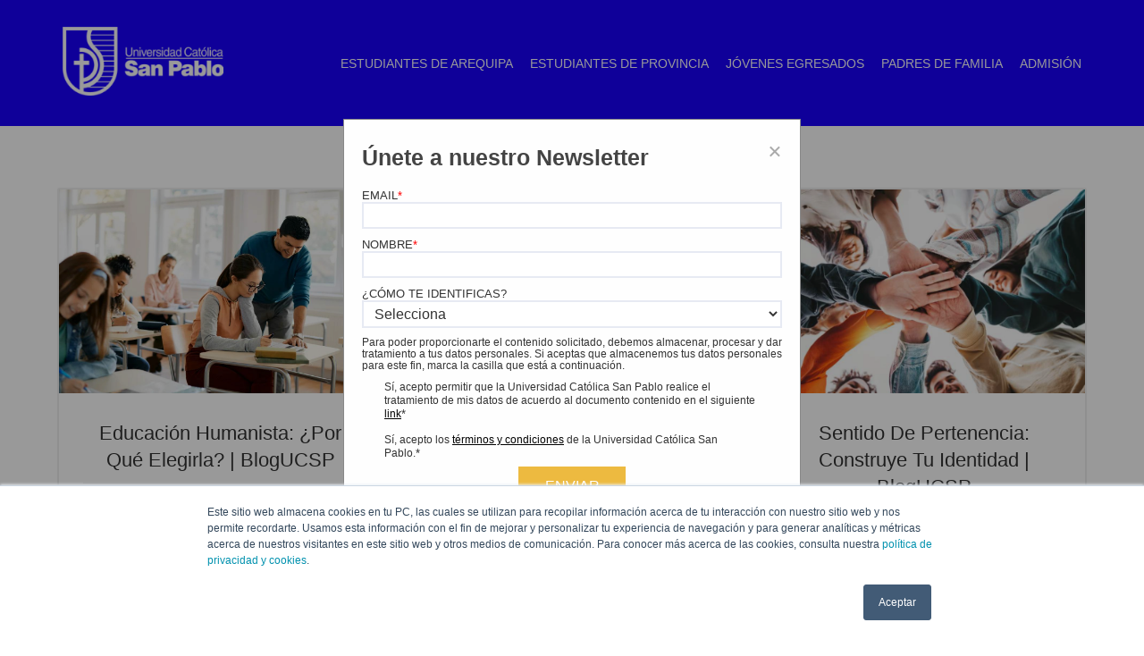

--- FILE ---
content_type: text/html; charset=UTF-8
request_url: https://blog.ucsp.edu.pe/tag/valores-ucsp
body_size: 10788
content:
<!doctype html><html lang="es-pe"><head>
    <meta charset="utf-8">
    <title>Blog | Universidad Católica San Pablo | Valores UCSP</title>
     
    <link rel="shortcut icon" href="https://blog.ucsp.edu.pe/hubfs/favicon-ucsp.ico">
    <meta name="description" content="Valores UCSP | Descubre artículos sobre educación, investigación y desarrollo integral en el Blog de la UCSP.  Visítanos y mantente informado.">
    <link rel="preload" href="https://cdnjs.cloudflare.com/ajax/libs/animate.css/4.1.1/animate.min.css" as="stylesheet" onload="this.onload=null;this.rel='stylesheet'">
    <link rel="preconnect" href="https://fonts.googleapis.com">
    <link rel="preconnect" href="https://fonts.gstatic.com" crossorigin>
    
    <link rel="preload" href="https://fonts.googleapis.com/css2?family=Roboto:wght@100;300;400&amp;display=swap" as="style" onload="this.onload=null;this.rel='stylesheet'">
    
         
    
    
    
    
    <meta name="viewport" content="width=device-width, initial-scale=1">

    
    <meta property="og:description" content="Valores UCSP | Descubre artículos sobre educación, investigación y desarrollo integral en el Blog de la UCSP.  Visítanos y mantente informado.">
    <meta property="og:title" content="Blog | Universidad Católica San Pablo | Valores UCSP">
    <meta name="twitter:description" content="Valores UCSP | Descubre artículos sobre educación, investigación y desarrollo integral en el Blog de la UCSP.  Visítanos y mantente informado.">
    <meta name="twitter:title" content="Blog | Universidad Católica San Pablo | Valores UCSP">

    

    
  <script id="hs-search-input__valid-content-types" type="application/json">
    [
      
        "SITE_PAGE",
      
        "LANDING_PAGE",
      
        "BLOG_POST",
      
        "LISTING_PAGE",
      
        "KNOWLEDGE_ARTICLE",
      
        "HS_CASE_STUDY"
      
    ]
  </script>

    <style>
a.cta_button{-moz-box-sizing:content-box !important;-webkit-box-sizing:content-box !important;box-sizing:content-box !important;vertical-align:middle}.hs-breadcrumb-menu{list-style-type:none;margin:0px 0px 0px 0px;padding:0px 0px 0px 0px}.hs-breadcrumb-menu-item{float:left;padding:10px 0px 10px 10px}.hs-breadcrumb-menu-divider:before{content:'›';padding-left:10px}.hs-featured-image-link{border:0}.hs-featured-image{float:right;margin:0 0 20px 20px;max-width:50%}@media (max-width: 568px){.hs-featured-image{float:none;margin:0;width:100%;max-width:100%}}.hs-screen-reader-text{clip:rect(1px, 1px, 1px, 1px);height:1px;overflow:hidden;position:absolute !important;width:1px}
</style>

<link rel="stylesheet" href="https://blog.ucsp.edu.pe/hubfs/hub_generated/module_assets/1/66062323723/1744559248573/module_logo_blog.min.css">
<link rel="stylesheet" href="https://blog.ucsp.edu.pe/hubfs/hub_generated/module_assets/1/66062323480/1762451109875/module_menu-section_blog.min.css">


<style>

  .custom-navbar {
  padding: 12px;
  transition: all 0.2s ease-out;
}
  
 


</style>


<link rel="stylesheet" href="https://blog.ucsp.edu.pe/hubfs/hub_generated/template_assets/1/46743654540/1744441372707/template_main.css">
<link rel="stylesheet" href="https://blog.ucsp.edu.pe/hubfs/hub_generated/module_assets/1/46765973419/1744559226963/module_menu-section.min.css">
<link rel="stylesheet" href="https://7052064.fs1.hubspotusercontent-na1.net/hubfs/7052064/hub_generated/module_assets/1/-2712622/1767118786602/module_search_input.min.css">
<link rel="stylesheet" href="https://blog.ucsp.edu.pe/hubfs/hub_generated/module_assets/1/66332994193/1744559254089/module_animate-slider.min.css">
<link rel="stylesheet" href="https://blog.ucsp.edu.pe/hubfs/hub_generated/module_assets/1/46767950953/1744559236295/module_title-with-background.min.css">
<link rel="stylesheet" href="https://blog.ucsp.edu.pe/hubfs/hub_generated/module_assets/1/46766044773/1744559232128/module_featured-form-blog.min.css">

<style>
  #form {
    padding: 40px;
    background-color: rgba(255, 255, 255, calc(100/100));
    border-radius: 20px;
  }
  @media (max-width: 992px) {
    #form {
      padding: 20px;
    } 
  }
  
  
    #form input[type="submit"] {
      width: 100%;
      display: flex;
      align-items: center;
      justify-content: center;
    }
  
  #form .hs-error-msgs label {
    font-family: 'Open Sans', sans-serif; font-style: normal; font-weight: normal; text-decoration: none; 
    color: #E06666; 
    font-size: 14px;
  }
  #form label {
    font-family: Rubik, sans-serif; font-style: normal; font-weight: 300; text-decoration: none; 
    color: #444444; 
    font-size: 17px;
  }
  
  .hs-form-field{
    display:block;
  }
  
  .formulario form {
    width:85%;
    min-width:250px;
    margin:0 auto;
    max-width: 600px;
  }
  .formulario input.hs-input.error{
    border-color: #c87872;
  }
  .formulario .hs-input:not([type=file]) {
    background-color: #f5f8fa;
    border-radius:5px;
  }
  
  .formulario .hs-input {
    display: inline-block;
    height: 40px;
    padding: 9px 10px;
    font-family: "Helvetica Neue",Helvetica,Arial,sans-serif;
    font-size: 16px;
    font-weight: normal;
    line-height: 22px;
    border: 1px solid #cbd6e2;
    box-sizing: border-box;
    -webkit-border-radius: 3px;
    -moz-border-radius: 3px;
    -ms-border-radius: 3px;
    border-radius: 3px;
  }
  .formulario form input[type=submit], 
  .formulario form .hs-button{
    background:#ff7a59;
    border-color:#ff7a59;
    margin-top: 20px;
    border-radius: 3px;
  }
  
  .formulario form input[type=submit]:hover, 
  .formulario form .hs-button:hover{
    background:#f2545b;
    border-color:#f2545b;
  }
  
  .formulario .actions {
    justify-content:flex-start;
    margin-bottom:20px;
    
  }
  

  
  .formulario .legal-consent-container .hs-form-booleancheckbox-display>span{
    margin:auto 0;
    color:#000;
  }
  
  .formulario .legal-consent-container .hs-form-booleancheckbox-display p a{
    color:#0000EE;
  }
</style>

<link rel="stylesheet" href="https://blog.ucsp.edu.pe/hubfs/hub_generated/module_assets/1/66949391371/1744559263503/module_titulo-guia.min.css">
<link rel="stylesheet" href="https://blog.ucsp.edu.pe/hubfs/hub_generated/module_assets/1/66862363275/1744559259109/module_video-popup-blog.min.css">

<style>
  #VideoPrincipal .video-popup__overlay {
    background-color: rgba(0, 0, 0, calc(20/100));
  }
  #VideoPrincipal a .circle, .mfp-iframe-holder .mfp-close {
    border-color: rgba(245, 137, 122, calc(100/100));
    background-color: rgba(245, 137, 122, calc(100/100));
  }
  #VideoPrincipal {
    max-width: 700px;
    
  }
</style>

<link rel="stylesheet" href="https://blog.ucsp.edu.pe/hubfs/hub_generated/template_assets/1/46760243205/1744441366816/template_magnific-popup.min.css">
<link rel="stylesheet" href="https://blog.ucsp.edu.pe/hubfs/hub_generated/module_assets/1/66629129553/1744559256134/module_cards-video.min.css">

<style>
  #hs_cos_wrapper_VideoCards .cardsVideo_container { display:none !important; }


</style>

<link rel="stylesheet" href="https://blog.ucsp.edu.pe/hubfs/hub_generated/module_assets/1/69376419224/1744559265583/module_newsletter-popup.min.css">
<link rel="stylesheet" href="https://blog.ucsp.edu.pe/hubfs/hub_generated/module_assets/1/46765973416/1744559226000/module_featured-image.min.css">

<style>
  #logoFooter img {
    border-radius: 0px;
    opacity: 1.0;
  }
</style>

<link rel="stylesheet" href="https://blog.ucsp.edu.pe/hubfs/hub_generated/module_assets/1/66248626469/1744559250428/module_redes-sociales-personalizado.min.css">
<style>
  @font-face {
    font-family: "Rubik";
    font-weight: 400;
    font-style: normal;
    font-display: swap;
    src: url("/_hcms/googlefonts/Rubik/regular.woff2") format("woff2"), url("/_hcms/googlefonts/Rubik/regular.woff") format("woff");
  }
  @font-face {
    font-family: "Rubik";
    font-weight: 700;
    font-style: normal;
    font-display: swap;
    src: url("/_hcms/googlefonts/Rubik/700.woff2") format("woff2"), url("/_hcms/googlefonts/Rubik/700.woff") format("woff");
  }
  @font-face {
    font-family: "Rubik";
    font-weight: 300;
    font-style: normal;
    font-display: swap;
    src: url("/_hcms/googlefonts/Rubik/300.woff2") format("woff2"), url("/_hcms/googlefonts/Rubik/300.woff") format("woff");
  }
  @font-face {
    font-family: "Anek Kannada";
    font-weight: 400;
    font-style: normal;
    font-display: swap;
    src: url("/_hcms/googlefonts/Anek_Kannada/regular.woff2") format("woff2"), url("/_hcms/googlefonts/Anek_Kannada/regular.woff") format("woff");
  }
  @font-face {
    font-family: "Anek Kannada";
    font-weight: 700;
    font-style: normal;
    font-display: swap;
    src: url("/_hcms/googlefonts/Anek_Kannada/700.woff2") format("woff2"), url("/_hcms/googlefonts/Anek_Kannada/700.woff") format("woff");
  }
  @font-face {
    font-family: "Anek Kannada";
    font-weight: 700;
    font-style: normal;
    font-display: swap;
    src: url("/_hcms/googlefonts/Anek_Kannada/700.woff2") format("woff2"), url("/_hcms/googlefonts/Anek_Kannada/700.woff") format("woff");
  }
  @font-face {
    font-family: "Open Sans";
    font-weight: 400;
    font-style: normal;
    font-display: swap;
    src: url("/_hcms/googlefonts/Open_Sans/regular.woff2") format("woff2"), url("/_hcms/googlefonts/Open_Sans/regular.woff") format("woff");
  }
  @font-face {
    font-family: "Open Sans";
    font-weight: 700;
    font-style: normal;
    font-display: swap;
    src: url("/_hcms/googlefonts/Open_Sans/700.woff2") format("woff2"), url("/_hcms/googlefonts/Open_Sans/700.woff") format("woff");
  }
</style>

<!-- Editor Styles -->
<style id="hs_editor_style" type="text/css">
.footer_drag_drop-row-0-max-width-section-centering > .row-fluid {
  max-width: 1000px !important;
  margin-left: auto !important;
  margin-right: auto !important;
}
/* HubSpot Styles (default) */
.footer_drag_drop-row-0-margin {
  margin-top: px !important;
  margin-bottom: px !important;
}
.footer_drag_drop-row-0-padding {
  padding-top: 0px !important;
  padding-bottom: 0px !important;
  padding-left: px !important;
  padding-right: px !important;
}
.footer_drag_drop-row-0-background-layers {
  background-image: linear-gradient(rgba(25, 0, 255, 1), rgba(25, 0, 255, 1)) !important;
  background-position: left top !important;
  background-size: auto !important;
  background-repeat: no-repeat !important;
}
</style>
    

    
<!--  Added by GoogleTagManager integration -->
<script>
var _hsp = window._hsp = window._hsp || [];
window.dataLayer = window.dataLayer || [];
function gtag(){dataLayer.push(arguments);}

var useGoogleConsentModeV2 = true;
var waitForUpdateMillis = 1000;



var hsLoadGtm = function loadGtm() {
    if(window._hsGtmLoadOnce) {
      return;
    }

    if (useGoogleConsentModeV2) {

      gtag('set','developer_id.dZTQ1Zm',true);

      gtag('consent', 'default', {
      'ad_storage': 'denied',
      'analytics_storage': 'denied',
      'ad_user_data': 'denied',
      'ad_personalization': 'denied',
      'wait_for_update': waitForUpdateMillis
      });

      _hsp.push(['useGoogleConsentModeV2'])
    }

    (function(w,d,s,l,i){w[l]=w[l]||[];w[l].push({'gtm.start':
    new Date().getTime(),event:'gtm.js'});var f=d.getElementsByTagName(s)[0],
    j=d.createElement(s),dl=l!='dataLayer'?'&l='+l:'';j.async=true;j.src=
    'https://www.googletagmanager.com/gtm.js?id='+i+dl;f.parentNode.insertBefore(j,f);
    })(window,document,'script','dataLayer','GTM-MTJLQ4C');

    window._hsGtmLoadOnce = true;
};

_hsp.push(['addPrivacyConsentListener', function(consent){
  if(consent.allowed || (consent.categories && consent.categories.analytics)){
    hsLoadGtm();
  }
}]);

</script>

<!-- /Added by GoogleTagManager integration -->



<link rel="next" href="https://blog.ucsp.edu.pe/tag/valores-ucsp/page/2">
<meta property="og:url" content="https://blog.ucsp.edu.pe/tag/valores-ucsp">
<meta property="og:type" content="blog">
<meta name="twitter:card" content="summary">
<link rel="alternate" type="application/rss+xml" href="https://blog.ucsp.edu.pe/rss.xml">
<meta name="twitter:domain" content="blog.ucsp.edu.pe">
<script src="//platform.linkedin.com/in.js" type="text/javascript">
    lang: es_ES
</script>

<meta http-equiv="content-language" content="es-pe">





<link rel="canonical" href="https://blog.ucsp.edu.pe/">      
  <meta name="generator" content="HubSpot"></head>
  <body>
<!--  Added by GoogleTagManager integration -->
<noscript><iframe src="https://www.googletagmanager.com/ns.html?id=GTM-MTJLQ4C" height="0" width="0" style="display:none;visibility:hidden"></iframe></noscript>

<!-- /Added by GoogleTagManager integration -->


    <div class="body-wrapper   hs-content-id-66779298371 hs-blog-listing hs-blog-id-42901632348">
      
        <div data-global-resource-path="universidad-catolica-san-pablo-theme/templates/partials/header.html"><header class="header header--fixed" data-position="fixed" data-scrollup-reveal="reveal">
<div class="header__container">

  <!-- LOGO -->
  <div class="header__logo">
    <span id="hs_cos_wrapper_site_logo" class="hs_cos_wrapper hs_cos_wrapper_widget hs_cos_wrapper_type_logo" style="" data-hs-cos-general-type="widget" data-hs-cos-type="logo"><a href="https://ucsp.edu.pe/" id="hs-link-site_logo" style="border-width:0px;border:0px;"><img src="https://blog.ucsp.edu.pe/hs-fs/hubfs/Imported%20images/logos-ucsp-230x99.png?width=230&amp;height=99&amp;name=logos-ucsp-230x99.png" class="hs-image-widget " height="99" style="height: auto;width:230px;border-width:0px;border:0px;" width="230" alt="logos-ucsp-230x99" title="logos-ucsp-230x99" srcset="https://blog.ucsp.edu.pe/hs-fs/hubfs/Imported%20images/logos-ucsp-230x99.png?width=115&amp;height=50&amp;name=logos-ucsp-230x99.png 115w, https://blog.ucsp.edu.pe/hs-fs/hubfs/Imported%20images/logos-ucsp-230x99.png?width=230&amp;height=99&amp;name=logos-ucsp-230x99.png 230w, https://blog.ucsp.edu.pe/hs-fs/hubfs/Imported%20images/logos-ucsp-230x99.png?width=345&amp;height=149&amp;name=logos-ucsp-230x99.png 345w, https://blog.ucsp.edu.pe/hs-fs/hubfs/Imported%20images/logos-ucsp-230x99.png?width=460&amp;height=198&amp;name=logos-ucsp-230x99.png 460w, https://blog.ucsp.edu.pe/hs-fs/hubfs/Imported%20images/logos-ucsp-230x99.png?width=575&amp;height=248&amp;name=logos-ucsp-230x99.png 575w, https://blog.ucsp.edu.pe/hs-fs/hubfs/Imported%20images/logos-ucsp-230x99.png?width=690&amp;height=297&amp;name=logos-ucsp-230x99.png 690w" sizes="(max-width: 230px) 100vw, 230px"></a></span>
  </div>    
  
  <!-- MENU -->
  <div class="header__navigation--toggle">   
    <span aria-hidden="true"></span>
  </div>

  <div class="header__menu header__element">     
    <div class="header__navigation">
      <div id="hs_cos_wrapper_navigation-primary" class="hs_cos_wrapper hs_cos_wrapper_widget hs_cos_wrapper_type_module" style="" data-hs-cos-general-type="widget" data-hs-cos-type="module">










<nav aria-label="Main menu" class="navigation-primary">
  
    
  
  

  

  <ul class="submenu level-1" aria-hidden="false">
    
      

<li class="no-submenu menu-item">
  <a class="menu-link" href="https://blog.ucsp.edu.pe/tag/blog-arequipa">ESTUDIANTES DE AREQUIPA</a>

  
</li>

    
      

<li class="no-submenu menu-item">
  <a class="menu-link" href="https://blog.ucsp.edu.pe/tag/blog-estudiantes-provincia"> ESTUDIANTES DE PROVINCIA</a>

  
</li>

    
      

<li class="no-submenu menu-item">
  <a class="menu-link" href="https://blog.ucsp.edu.pe/tag/blog-egresados">JÓVENES EGRESADOS</a>

  
</li>

    
      

<li class="no-submenu menu-item">
  <a class="menu-link" href="https://blog.ucsp.edu.pe/tag/blog-padres-de-familia">PADRES DE FAMILIA</a>

  
</li>

    
      

<li class="no-submenu menu-item">
  <a class="menu-link" href="https://admision.ucsp.edu.pe/"> ADMISIÓN</a>

  
</li>

    
  </ul>

</nav></div>
      <div class="header__mobile-cta">

      </div>   
    </div>      
  </div> 
  <!-- MENU -->

  <!-- LANGUAGE SWITCHER -->
  
  <!-- / LANGUAGE SWITCHER -->

  <!-- SITE SEARCH -->
  <div class="header__search--wrapper">
    <div class="header__search--toggle d-flex"> 
      <svg version="1.1" xmlns="http://www.w3.org/2000/svg" xmlns:xlink="http://www.w3.org/1999/xlink" width="24" height="24" viewbox="0 0 16 16">
        <path fill="#444444" d="M15.7 14.3l-4.2-4.2c-0.2-0.2-0.5-0.3-0.8-0.3 0.8-1 1.3-2.4 1.3-3.8 0-3.3-2.7-6-6-6s-6 2.7-6 6 2.7 6 6 6c1.4 0 2.8-0.5 3.8-1.4 0 0.3 0 0.6 0.3 0.8l4.2 4.2c0.2 0.2 0.5 0.3 0.7 0.3s0.5-0.1 0.7-0.3c0.4-0.3 0.4-0.9 0-1.3zM6 10.5c-2.5 0-4.5-2-4.5-4.5s2-4.5 4.5-4.5 4.5 2 4.5 4.5-2 4.5-4.5 4.5z"></path>
      </svg>  
    </div>

    <div class="header__search header__element">
      <div class="header__search--close">
        <svg height="24px" viewbox="0 0 329.26933 329" width="24px" xmlns="http://www.w3.org/2000/svg">
          <path d="m194.800781 164.769531 128.210938-128.214843c8.34375-8.339844 8.34375-21.824219 0-30.164063-8.339844-8.339844-21.824219-8.339844-30.164063 0l-128.214844 128.214844-128.210937-128.214844c-8.34375-8.339844-21.824219-8.339844-30.164063 0-8.34375 8.339844-8.34375 21.824219 0 30.164063l128.210938 128.214843-128.210938 128.214844c-8.34375 8.339844-8.34375 21.824219 0 30.164063 4.15625 4.160156 9.621094 6.25 15.082032 6.25 5.460937 0 10.921875-2.089844 15.082031-6.25l128.210937-128.214844 128.214844 128.214844c4.160156 4.160156 9.621094 6.25 15.082032 6.25 5.460937 0 10.921874-2.089844 15.082031-6.25 8.34375-8.339844 8.34375-21.824219 0-30.164063zm0 0" />
        </svg>
      </div>        
      <div id="hs_cos_wrapper_site_search" class="hs_cos_wrapper hs_cos_wrapper_widget hs_cos_wrapper_type_module" style="" data-hs-cos-general-type="widget" data-hs-cos-type="module">




  








<div class="hs-search-field">

    <div class="hs-search-field__bar">
      <form data-hs-do-not-collect="true" action="/hs-search-results">
        
        <input type="text" class="hs-search-field__input" name="term" autocomplete="off" aria-label="Search" placeholder="Buscar">

        
          
            <input type="hidden" name="type" value="SITE_PAGE">
          
        
          
        
          
            <input type="hidden" name="type" value="BLOG_POST">
          
        
          
        
          
        
          
        

        
      </form>
    </div>
    <ul class="hs-search-field__suggestions"></ul>
</div></div>
    </div>  
  </div>     
  <!-- SITE SEARCH -->    

  <div class="header__cta--desktop">  
    

    
  </div>
</div>
</header>
</div>
      

      



<div class="content-wrapper contenedor__blog">
  <div class="blog-index" id="up">
         
    <div class="col-md-12" data-aos="zoom-in">
      <div id="hs_cos_wrapper_module_164502673290088" class="hs_cos_wrapper hs_cos_wrapper_widget hs_cos_wrapper_type_module" style="" data-hs-cos-general-type="widget" data-hs-cos-type="module">



 

 

 

 




</div>
    </div>
    
    
      
   
    <div class="blog-index__listing">
      
        <div class="blog-index__post blog-posts__postCard blog-index__post--small card drop-shadow transition-3d-hover" data-aos="zoom-out-up">
          
          <a class="blog-index__post-image blog-index__post-image--small" style="background-image: url('https://blog.ucsp.edu.pe/hubfs/Inbound-Pregrado/Educacion-humanista.jpg')" ; href="https://blog.ucsp.edu.pe/educacion-humanista"></a>
          <div class="cardPost__body">
            
            
             <div class="titlePost">
                 <h2><a href="https://blog.ucsp.edu.pe/educacion-humanista">Educación humanista: ¿por qué elegirla? | BlogUCSP</a></h2>
             </div>

            <div class="blog-index__post-content  blog-index__post-content--small" style="color:black">
              
              
              <p>La elección de una universidad es una de las decisiones más importantes que tomarás en tu vida. En...</p>
            </div>
            <a class="leer_mas" href="https://blog.ucsp.edu.pe/educacion-humanista">Leer más</a> 
            <div class="tagsCard_container">
              
                
                 <a href="https://blog.ucsp.edu.pe/tag/estudiantes-de-arequipa" rel="nofollow" class="tag estudiantes-de-arequipa">Estudiantes de Arequipa</a>
                
              
                
                 <a href="https://blog.ucsp.edu.pe/tag/valores-ucsp" rel="nofollow" class="tag valores-ucsp">Valores UCSP</a>
                
              
            </div>
         </div>
        </div>
      
        <div class="blog-index__post blog-posts__postCard blog-index__post--small card drop-shadow transition-3d-hover" data-aos="zoom-out-up">
          
          <a class="blog-index__post-image blog-index__post-image--small" style="background-image: url('https://blog.ucsp.edu.pe/hubfs/Inbound-Pregrado/Vocacion-de-servicio-.jpg')" ; href="https://blog.ucsp.edu.pe/vocacion-de-servicio"></a>
          <div class="cardPost__body">
            
            
             <div class="titlePost">
                 <h2><a href="https://blog.ucsp.edu.pe/vocacion-de-servicio">Vocación de servicio: cultívala con estas acciones | BlogUCSP</a></h2>
             </div>

            <div class="blog-index__post-content  blog-index__post-content--small" style="color:black">
              
              
              <p>¿Eres estudiante universitario y deseas desarrollar un espíritu solidario y comprometido dentro y...</p>
            </div>
            <a class="leer_mas" href="https://blog.ucsp.edu.pe/vocacion-de-servicio">Leer más</a> 
            <div class="tagsCard_container">
              
                
                 <a href="https://blog.ucsp.edu.pe/tag/estudiantes-de-arequipa" rel="nofollow" class="tag estudiantes-de-arequipa">Estudiantes de Arequipa</a>
                
              
                
                 <a href="https://blog.ucsp.edu.pe/tag/valores-ucsp" rel="nofollow" class="tag valores-ucsp">Valores UCSP</a>
                
              
            </div>
         </div>
        </div>
      
        <div class="blog-index__post blog-posts__postCard blog-index__post--small card drop-shadow transition-3d-hover" data-aos="zoom-out-up">
          
          <a class="blog-index__post-image blog-index__post-image--small" style="background-image: url('https://blog.ucsp.edu.pe/hubfs/Inbound-Pregrado/sentido-de-pertenencia.jpg')" ; href="https://blog.ucsp.edu.pe/sentido-de-pertenencia"></a>
          <div class="cardPost__body">
            
            
             <div class="titlePost">
                 <h2><a href="https://blog.ucsp.edu.pe/sentido-de-pertenencia">Sentido de pertenencia: construye tu identidad | BlogUCSP</a></h2>
             </div>

            <div class="blog-index__post-content  blog-index__post-content--small" style="color:black">
              
              
              <p>¡Bienvenidos al dinámico mundo de la Universidad Católica San Pablo (UCSP), donde la excelencia...</p>
            </div>
            <a class="leer_mas" href="https://blog.ucsp.edu.pe/sentido-de-pertenencia">Leer más</a> 
            <div class="tagsCard_container">
              
                
                 <a href="https://blog.ucsp.edu.pe/tag/estudiantes-de-arequipa" rel="nofollow" class="tag estudiantes-de-arequipa">Estudiantes de Arequipa</a>
                
              
                
                 <a href="https://blog.ucsp.edu.pe/tag/valores-ucsp" rel="nofollow" class="tag valores-ucsp">Valores UCSP</a>
                
              
            </div>
         </div>
        </div>
      
        <div class="blog-index__post blog-posts__postCard blog-index__post--small card drop-shadow transition-3d-hover" data-aos="zoom-out-up">
          
          <a class="blog-index__post-image blog-index__post-image--small" style="background-image: url('https://blog.ucsp.edu.pe/hubfs/Inbound-Pregrado/compromiso-social.jpg')" ; href="https://blog.ucsp.edu.pe/compromiso-social"></a>
          <div class="cardPost__body">
            
            
             <div class="titlePost">
                 <h2><a href="https://blog.ucsp.edu.pe/compromiso-social">Compromiso social: conciencia en las universidades | BlogUCSP</a></h2>
             </div>

            <div class="blog-index__post-content  blog-index__post-content--small" style="color:black">
              
              
              <p>¿Te gustaría enriquecer tu experiencia universitaria y, al mismo tiempo, contribuir al bienestar...</p>
            </div>
            <a class="leer_mas" href="https://blog.ucsp.edu.pe/compromiso-social">Leer más</a> 
            <div class="tagsCard_container">
              
                
                 <a href="https://blog.ucsp.edu.pe/tag/estudiantes-de-arequipa" rel="nofollow" class="tag estudiantes-de-arequipa">Estudiantes de Arequipa</a>
                
              
                
                 <a href="https://blog.ucsp.edu.pe/tag/valores-ucsp" rel="nofollow" class="tag valores-ucsp">Valores UCSP</a>
                
              
            </div>
         </div>
        </div>
      
        <div class="blog-index__post blog-posts__postCard blog-index__post--small card drop-shadow transition-3d-hover" data-aos="zoom-out-up">
          
          <a class="blog-index__post-image blog-index__post-image--small" style="background-image: url('https://blog.ucsp.edu.pe/hubfs/Inbound-Pregrado/proyeccion-social.jpg')" ; href="https://blog.ucsp.edu.pe/proyeccion-social"></a>
          <div class="cardPost__body">
            
            
             <div class="titlePost">
                 <h2><a href="https://blog.ucsp.edu.pe/proyeccion-social">Proyección social de la San Pablo y sus iniciativas | BlogUCSP</a></h2>
             </div>

            <div class="blog-index__post-content  blog-index__post-content--small" style="color:black">
              
              
              <p>La <strong>proyección social</strong> es una línea de acción universitaria, así como una oportunidad de impacto...</p>
            </div>
            <a class="leer_mas" href="https://blog.ucsp.edu.pe/proyeccion-social">Leer más</a> 
            <div class="tagsCard_container">
              
                
                 <a href="https://blog.ucsp.edu.pe/tag/estudiantes-de-provincia" rel="nofollow" class="tag estudiantes-de-provincia">Estudiantes de Provincia</a>
                
              
                
                 <a href="https://blog.ucsp.edu.pe/tag/valores-ucsp" rel="nofollow" class="tag valores-ucsp">Valores UCSP</a>
                
              
            </div>
         </div>
        </div>
      
        <div class="blog-index__post blog-posts__postCard blog-index__post--small card drop-shadow transition-3d-hover" data-aos="zoom-out-up">
          
          <a class="blog-index__post-image blog-index__post-image--small" style="background-image: url('https://blog.ucsp.edu.pe/hubfs/Inbound-Pregrado/servicio-social.jpg')" ; href="https://blog.ucsp.edu.pe/servicio-social"></a>
          <div class="cardPost__body">
            
            
             <div class="titlePost">
                 <h2><a href="https://blog.ucsp.edu.pe/servicio-social">Servicio social universitario, ¿qué modalidades hay? | BlogUCSP</a></h2>
             </div>

            <div class="blog-index__post-content  blog-index__post-content--small" style="color:black">
              
              
              <p>La <a href="/responsabilidad-social-universitaria" rel="noopener">responsabilidad social universitaria</a> es un compromiso fundamental que trasciende las aulas de...</p>
            </div>
            <a class="leer_mas" href="https://blog.ucsp.edu.pe/servicio-social">Leer más</a> 
            <div class="tagsCard_container">
              
                
                 <a href="https://blog.ucsp.edu.pe/tag/estudiantes-de-arequipa" rel="nofollow" class="tag estudiantes-de-arequipa">Estudiantes de Arequipa</a>
                
              
                
                 <a href="https://blog.ucsp.edu.pe/tag/valores-ucsp" rel="nofollow" class="tag valores-ucsp">Valores UCSP</a>
                
              
            </div>
         </div>
        </div>
      
    </div>
    <div class="loadBoton">
       <button id="load-more-blog-posts">Cargar más<span class="mas"> +</span></button>
    </div>
    
    
      <div class="tagsFilter">
        
          
           <span data-slug="estudiantes-de-arequipa" class="tagFilter tagFilter_1">Estudiantes de Arequipa</span>
          
        
          
           <span data-slug="carreras" class="tagFilter tagFilter_2">Carreras</span>
          
        
          
           <span data-slug="jovenes-egresados" class="tagFilter tagFilter_3">Jovenes Egresados</span>
          
        
          
           <span data-slug="estudiantes-de-provincia" class="tagFilter tagFilter_4">Estudiantes de Provincia</span>
          
        
          
        
          
           <span data-slug="carreras-ucsp" class="tagFilter tagFilter_6">Carreras UCSP</span>
          
        
          
        
          
        
          
           <span data-slug="padres-de-familia" class="tagFilter tagFilter_9">Padres de Familia</span>
          
        
          
           <span data-slug="empleabilidad" class="tagFilter tagFilter_10">Empleabilidad</span>
          
        
          
           <span data-slug="vida-universitaria-comunidad-estudiantil" class="tagFilter tagFilter_11">Vida universitaria / Comunidad estudiantil</span>
          
        
          
           <span data-slug="comunidad-estudiantil" class="tagFilter tagFilter_12">Comunidad estudiantil</span>
          
        
          
           <span data-slug="inversión-universitaria" class="tagFilter tagFilter_13">Inversión universitaria</span>
          
        
          
        
          
           <span data-slug="liderazgo-estudiantil" class="tagFilter tagFilter_15">Liderazgo estudiantil</span>
          
        
          
           <span data-slug="vida-en-el-extranjero" class="tagFilter tagFilter_16">Vida en el extranjero</span>
          
        
          
           <span data-slug="descubre-la-ucsp-la-universidad" class="tagFilter tagFilter_17">Descubre la UCSP / La universidad</span>
          
        
          
           <span data-slug="valores-ucsp" class="tagFilter tagFilter_18">Valores UCSP</span>
          
        
          
           <span data-slug="descubre-la-ucsp-la-universidad-valores" class="tagFilter tagFilter_19">Descubre la UCSP / La universidad / Valores</span>
          
        
          
           <span data-slug="que-estudiar-traslados" class="tagFilter tagFilter_20">Que estudiar? / Traslados</span>
          
        
          
           <span data-slug="arequipa" class="tagFilter tagFilter_21">Arequipa</span>
          
        
          
           <span data-slug="becas-y-convenios-becas-convenios" class="tagFilter tagFilter_22">Becas y convenios / Becas / Convenios</span>
          
        
          
           <span data-slug="descubre-la-ucsp-valores-acompañamiento" class="tagFilter tagFilter_23">Descubre la UCSP / Valores / Acompañamiento</span>
          
        
          
           <span data-slug="proceso-de-admisión" class="tagFilter tagFilter_24">Proceso de admisión</span>
          
        
          
           <span data-slug="vida-universitaria-acompañamiento" class="tagFilter tagFilter_25">Vida universitaria / Acompañamiento</span>
          
        
          
           <span data-slug="becas" class="tagFilter tagFilter_26">Becas</span>
          
        
          
           <span data-slug="descubre-la-ucsp-internacionalización" class="tagFilter tagFilter_27">Descubre la UCSP / Internacionalización</span>
          
        
          
           <span data-slug="que-estudiar-carreras-ucsp" class="tagFilter tagFilter_28">Que estudiar? / Carreras UCSP</span>
          
        
          
           <span data-slug="vida-universitaria-empleabilidad" class="tagFilter tagFilter_29">Vida universitaria / Empleabilidad</span>
          
        
          
           <span data-slug="becas-y-convenios-financiamiento" class="tagFilter tagFilter_30">Becas y convenios / Financiamiento</span>
          
        
          
           <span data-slug="descubre-la-ucsp-infraestructura" class="tagFilter tagFilter_31">Descubre la UCSP / Infraestructura</span>
          
        
          
           <span data-slug="acompañamiento" class="tagFilter tagFilter_32">Acompañamiento</span>
          
        
          
           <span data-slug="becas-y-convenios-becas-financiamiento" class="tagFilter tagFilter_33">Becas y convenios / Becas / Financiamiento</span>
          
        
          
           <span data-slug="valores" class="tagFilter tagFilter_34">Valores</span>
          
        
          
           <span data-slug="vida-universitaria-arequipa" class="tagFilter tagFilter_35">Vida universitaria / Arequipa</span>
          
        
       
      </div>

  </div>
  
</div>


<div class="formularioBlog content-wrapper">
  <div class="tituloModulo" data-aos="fade-right">
    <div id="hs_cos_wrapper_Titleform" class="hs_cos_wrapper hs_cos_wrapper_widget hs_cos_wrapper_type_module" style="" data-hs-cos-general-type="widget" data-hs-cos-type="module"><div id="Titleform" class="title-background">
  <div class="square-decoration" style="left: -7px; bottom: 0; top: 12px;"> </div>
  <h2>
    <div id="hs_cos_wrapper_Titleform_" class="hs_cos_wrapper hs_cos_wrapper_widget hs_cos_wrapper_type_inline_text" style="" data-hs-cos-general-type="widget" data-hs-cos-type="inline_text" data-hs-cos-field="title_on_background">¿TE GUSTÓ EL CONTENIDO?</div>
  </h2>
  <div class="square-decoration" style="right: -7px; top: 12px;"> </div>
</div>


<div class="texto__secundario">
  	<h4>
     SUSCRÍBETE PARA NO PERDERTE NUESTRO CONTENIDO CREADO ESPECIALMENTE PARA TI.
   </h4>
</div>



<style>
  #Titleform {
    position: relative;
    z-index: 2;
    padding-top: px;
    padding-bottom: px;
    max-width: px;
    
  }
  #Titleform .hs_cos_wrapper_type_inline_rich_text * { 
    
    font-size: px;
    margin-bottom: 0px;
    text-transform: ;
    line-height: em;
    color: rgba(#null, calc(/100));
  }

  @media (max-width: 992px) {
    #Titleform {
      padding-top: px;
      padding-bottom: px;
    }
    #Titleform .hs_cos_wrapper_type_inline_rich_text * {
      font-size: px;
    }
  }
  
  @media (max-width: 765px) {
    #Titleform {
      padding-top: px;
      padding-bottom: px;
    }
    #Titleform .hs_cos_wrapper_type_inline_rich_text * {
      font-size: px;
    }
  }
</style>
</div>
  </div>
  
  <div id="hs_cos_wrapper_form" class="hs_cos_wrapper hs_cos_wrapper_widget hs_cos_wrapper_type_module" style="" data-hs-cos-general-type="widget" data-hs-cos-type="module"><div class="featured-form" id="form" data-aos="none" data-aos-once="false" data-aos-duration="500" data-aos-delay="0">
  <div class="container px-0">
    <div class="row mx-0">
      <div class="col-md-12 px-0 formulario">
        <span id="hs_cos_wrapper_form_" class="hs_cos_wrapper hs_cos_wrapper_widget hs_cos_wrapper_type_form" style="" data-hs-cos-general-type="widget" data-hs-cos-type="form"><h3 id="hs_cos_wrapper_form__title" class="hs_cos_wrapper form-title" data-hs-cos-general-type="widget_field" data-hs-cos-type="text"></h3>

<div id="hs_form_target_form_"></div>









</span>
      </div>
    </div>
  </div>
</div>
</div>
</div>


<div class=" cardsVideo__container cardsVideo__container_template">
  <div class="videoContainer content-wrapper">
    <div class="videoTexto">
      <div class="textoVideo_container">
        <div id="hs_cos_wrapper_TextoPrincipal" class="hs_cos_wrapper hs_cos_wrapper_widget hs_cos_wrapper_type_module" style="" data-hs-cos-general-type="widget" data-hs-cos-type="module">

 

 

 

 


</div>
      </div>
      
      <div id="hs_cos_wrapper_VideoPrincipal" class="hs_cos_wrapper hs_cos_wrapper_widget hs_cos_wrapper_type_module" style="" data-hs-cos-general-type="widget" data-hs-cos-type="module">



 


 


 


 







</div>
    </div>
    
    <div id="hs_cos_wrapper_VideoCards" class="hs_cos_wrapper hs_cos_wrapper_widget hs_cos_wrapper_type_module" style="" data-hs-cos-general-type="widget" data-hs-cos-type="module">


 

 

 

 




 </div>
  </div>
</div>



<div class="modalPopup">
  <div id="hs_cos_wrapper_subscription" class="hs_cos_wrapper hs_cos_wrapper_widget hs_cos_wrapper_type_module" style="" data-hs-cos-general-type="widget" data-hs-cos-type="module"><!-- The Modal -->
<div id="myModal" class="modal">

  <!-- Modal content -->
  <div class="modal-content">
    <span class="close">×</span>
    <h3 class="titulo_modal" style="color:#444">
        Únete a nuestro Newsletter 
    </h3>
    
      <span id="hs_cos_wrapper_subscription_" class="hs_cos_wrapper hs_cos_wrapper_widget hs_cos_wrapper_type_form" style="" data-hs-cos-general-type="widget" data-hs-cos-type="form"><h3 id="hs_cos_wrapper_subscription__title" class="hs_cos_wrapper form-title" data-hs-cos-general-type="widget_field" data-hs-cos-type="text"></h3>

<div id="hs_form_target_subscription_"></div>









</span>

    
  </div>

</div></div>
</div>

<div class=" content-wrapper">
  <div class="logo_redes">
    <div id="hs_cos_wrapper_logoFooter" class="hs_cos_wrapper hs_cos_wrapper_widget hs_cos_wrapper_type_module" style="" data-hs-cos-general-type="widget" data-hs-cos-type="module"><div class="featured-image text-lg-left text-md-center text-center" id="logoFooter">
  
  
    
    
     
    <img src="https://blog.ucsp.edu.pe/hs-fs/hubfs/logo-de-UCSP-16.png?width=250&amp;height=133&amp;name=logo-de-UCSP-16.png" alt="logo-de-UCSP-16" loading="lazy" width="250" height="133" data-aos="none" data-aos-once="false" data-aos-duration="700" data-aos-delay="0" srcset="https://blog.ucsp.edu.pe/hs-fs/hubfs/logo-de-UCSP-16.png?width=125&amp;height=67&amp;name=logo-de-UCSP-16.png 125w, https://blog.ucsp.edu.pe/hs-fs/hubfs/logo-de-UCSP-16.png?width=250&amp;height=133&amp;name=logo-de-UCSP-16.png 250w, https://blog.ucsp.edu.pe/hs-fs/hubfs/logo-de-UCSP-16.png?width=375&amp;height=200&amp;name=logo-de-UCSP-16.png 375w, https://blog.ucsp.edu.pe/hs-fs/hubfs/logo-de-UCSP-16.png?width=500&amp;height=266&amp;name=logo-de-UCSP-16.png 500w, https://blog.ucsp.edu.pe/hs-fs/hubfs/logo-de-UCSP-16.png?width=625&amp;height=333&amp;name=logo-de-UCSP-16.png 625w, https://blog.ucsp.edu.pe/hs-fs/hubfs/logo-de-UCSP-16.png?width=750&amp;height=399&amp;name=logo-de-UCSP-16.png 750w" sizes="(max-width: 250px) 100vw, 250px">
  
  
</div>
</div>
    
    <div id="hs_cos_wrapper_redSocial" class="hs_cos_wrapper hs_cos_wrapper_widget hs_cos_wrapper_type_module" style="" data-hs-cos-general-type="widget" data-hs-cos-type="module"><div class="red_social_container">
  <div class="texto_guia">
    <p>
      SÍGUENOS EN:
    </p>
  </div>
  <div class="redes_contenedor">
    
    <div class="red_social">
      
     
     <a href="https://www.facebook.com/ucatolicasanpablo">
        <div class="icono_red">
        
          
          
           
          
           
          <img src="https://blog.ucsp.edu.pe/hubfs/FB.svg" alt="FB" loading="lazy" style="max-width: 100%; height: auto;">
         
      </div>
     </a>      
    </div>
    
    <div class="red_social">
      
     
     <a href="https://www.instagram.com/ucatolicasanpablo/">
        <div class="icono_red">
        
          
          
           
          
           
          <img src="https://blog.ucsp.edu.pe/hubfs/IG.svg" alt="IG" loading="lazy" style="max-width: 100%; height: auto;">
         
      </div>
     </a>      
    </div>
    
    <div class="red_social">
      
     
     <a href="https://twitter.com/UCSP?fbclid=IwAR0aLevW71wCsahni7d0SIL5KpWBvDBDTvK9s9-ss886xqsHOtCfkcCeDss">
        <div class="icono_red">
        
          
          
           
          
           
          <img src="https://blog.ucsp.edu.pe/hubfs/TW.svg" alt="TW" loading="lazy" style="max-width: 100%; height: auto;">
         
      </div>
     </a>      
    </div>
    
    <div class="red_social">
      
     
     <a href="https://www.tiktok.com/@rumbosanpablo?_d=secCgYIASAHKAESMgowaAvoUw6pjQ9HwUY4cLiYNF0lTrz8YR45fWP6eWLXWW3QDK1QKA2je28DCH5zqGSSGgA%3D&amp;language=es&amp;sec_uid=MS4wLjABAAAAl1eprAZpEaM-Rc3uhoUT4SK9irDFFlZR_ZHEl-y5pVY4LRn4hLHmw5Y8o3K0jCH-&amp;sec_user_id=MS4wLjABAAAAl1eprAZpEaM-Rc3uhoUT4SK9irDFFlZR_ZHEl-y5pVY4LRn4hLHmw5Y8o3K0jCH-&amp;share_author_id=6733674671504425989&amp;share_link_id=DF3C6D60-9F3C-470F-9F45-59B9E5FAC57B&amp;tt_from=copy&amp;u_code=d86417gggcdm3k&amp;user_id=6733674671504425989&amp;utm_campaign=client_share&amp;utm_medium=ios&amp;utm_source=copy&amp;source=h5_m&amp;_r=1">
        <div class="icono_red">
        
          
          
           
          
           
          <img src="https://blog.ucsp.edu.pe/hubfs/TT.svg" alt="TT" loading="lazy" style="max-width: 100%; height: auto;">
         
      </div>
     </a>      
    </div>
    
    <div class="red_social">
      
     
     <a href="https://www.youtube.com/channel/UCiqq5YYBD46tSqIyeMH3nMg">
        <div class="icono_red">
        
          
          
           
          
           
          <img src="https://blog.ucsp.edu.pe/hubfs/YT.png" alt="YT" loading="lazy" style="max-width: 100%; height: auto;">
         
      </div>
     </a>      
    </div>
    
  </div>
</div></div>
  </div>
   
  
</div>

<a href="#" class="scroll-top" title="Ir arriba">
    <img src="https://blog.ucsp.edu.pe/hubfs/UniversidadCat%C3%B3licaSanPablo_March2021/Images/expand_less_white_24dp.svg" alt="flecha arriba">
</a>
<div class="overlay_spiner">
  
</div>
<div class="lds-ripple"><div></div><div></div></div>




      
        <div data-global-resource-path="universidad-catolica-san-pablo-theme/templates/partials/footer.html"><div class="container-fluid footer px-0">
<div class="row-fluid-wrapper">
<div class="row-fluid">
<div class="span12 widget-span widget-type-cell " style="" data-widget-type="cell" data-x="0" data-w="12">

<div class="row-fluid-wrapper row-depth-1 row-number-1 footer_drag_drop-row-0-max-width-section-centering footer_drag_drop-row-0-padding dnd-section footer_drag_drop-row-0-background-layers footer_drag_drop-row-0-background-color footer_drag_drop-row-0-margin">
<div class="row-fluid ">
<div class="span12 widget-span widget-type-cell dnd-column" style="" data-widget-type="cell" data-x="0" data-w="12">

<div class="row-fluid-wrapper row-depth-1 row-number-2 dnd-row">
<div class="row-fluid ">
<div class="span12 widget-span widget-type-custom_widget dnd-module" style="" data-widget-type="custom_widget" data-x="0" data-w="12">
<div id="hs_cos_wrapper_widget_1620700745983" class="hs_cos_wrapper hs_cos_wrapper_widget hs_cos_wrapper_type_module" style="" data-hs-cos-general-type="widget" data-hs-cos-type="module"><div id="widget_1620700745983" class="text-lg-center text-md-center text-center" data-aos="none" data-aos-once="false" data-aos-duration="700" data-aos-delay="0">
  <div id="hs_cos_wrapper_widget_1620700745983_" class="hs_cos_wrapper hs_cos_wrapper_widget hs_cos_wrapper_type_inline_rich_text" style="" data-hs-cos-general-type="widget" data-hs-cos-type="inline_rich_text" data-hs-cos-field="text"><h2 style="font-size: 14px;"><span style="color: #ffffff;">COPYRIGHT © 2023 Universidad Católica San Pablo - RUC: 20327998413</span></h2></div>
</div>

<style>
  #widget_1620700745983 {
    position: relative;
    z-index: 2;
    padding-top: 25px;
    padding-bottom: 25px;
    max-width: 1200px;
    
      margin: 0 auto;
    
  }
  #widget_1620700745983 .hs_cos_wrapper_type_inline_rich_text * { 
    
      font-family: Open Sans; 
      font-family: 'Open Sans', sans-serif; font-style: normal; font-weight: normal; text-decoration: none;
    
    font-size: 12px;
    margin-bottom: 0px;
    text-transform: none;
    line-height: 0.75em;
    color: rgba(255, 255, 255, calc(100/100));
  }

  @media (max-width: 992px) {
    #widget_1620700745983 {
      padding-top: 30px;
      padding-bottom: 30px;
    }
    #widget_1620700745983 .hs_cos_wrapper_type_inline_rich_text * {
      font-size: 12px;
    }
  }
  
  @media (max-width: 765px) {
    #widget_1620700745983 {
      padding-top: px;
      padding-bottom: px;
    }
    #widget_1620700745983 .hs_cos_wrapper_type_inline_rich_text * {
      font-size: 12px;
    }
  }
</style>
</div>

</div><!--end widget-span -->
</div><!--end row-->
</div><!--end row-wrapper -->

</div><!--end widget-span -->
</div><!--end row-->
</div><!--end row-wrapper -->

</div><!--end widget-span -->
</div>
</div>
</div></div>
      
    </div>    
    
<!-- HubSpot performance collection script -->
<script defer src="/hs/hsstatic/content-cwv-embed/static-1.1293/embed.js"></script>
<script>
var hsVars = hsVars || {}; hsVars['language'] = 'es-pe';
</script>

<script src="/hs/hsstatic/cos-i18n/static-1.53/bundles/project.js"></script>
<script src="https://blog.ucsp.edu.pe/hubfs/hub_generated/module_assets/1/66062323480/1762451109875/module_menu-section_blog.min.js"></script>

<script>
  $(function() {        
    $('.header__cta.header__cta--main a, .header__cta.header__cta--main button').addClass('button button--none');
    $('.header__cta.header__cta--secondary a, .header__cta.header__cta--secondary button').addClass('button button--none');
    $( ".header__cta--desktop" )
      .clone(true)
      .removeClass('header__cta--desktop')
      .addClass('header__cta--mobile')
      .appendTo( ".header__navigation .navigation-primary" );
  });
  
  $(window).scroll(function() {
    var position = $(this).scrollTop();
    if (position >= 200) {
      $('.header__container').addClass('custom-navbar');
    } else {
      $('.header__container').removeClass('custom-navbar');
    }
  });
</script>

<script src="https://blog.ucsp.edu.pe/hubfs/hub_generated/template_assets/1/46765973427/1744441382488/template_jquery-3.6.0.min.js"></script>
<script src="https://blog.ucsp.edu.pe/hubfs/hub_generated/template_assets/1/46765902521/1744441381633/template_aos.min.js"></script>
<script src="https://blog.ucsp.edu.pe/hubfs/hub_generated/template_assets/1/46765290070/1744441384158/template_main.min.js"></script>

      <script>        
        AOS.init({        
          // Settings that can be overridden on per-element basis, by `data-aos-*` attributes:
          offset: 120, // offset (in px) from the original trigger point
          delay: 0, // values from 0 to 3000, with step 50ms
          duration: 800, // values from 0 to 3000, with step 50ms
          easing: 'ease', // default easing for AOS animations
          once: false, // whether animation should happen only once - while scrolling down
          mirror: false, // whether elements should animate out while scrolling past them
          anchorPlacement: 'top-bottom', // defines which position of the element regarding to window should trigger the animation        
        });     

        $(document).on('ready', function() {                  
          $('.image-animate').attr('data-aos', 'fade-up');
        });      
        $(window).on('load', function() {          
          AOS.refreshHard();
        });           
      </script>
    
<script src="https://blog.ucsp.edu.pe/hubfs/hub_generated/module_assets/1/46765973419/1744559226963/module_menu-section.min.js"></script>
<script src="https://7052064.fs1.hubspotusercontent-na1.net/hubfs/7052064/hub_generated/module_assets/1/-2712622/1767118786602/module_search_input.min.js"></script>

<script>
  $(function() {        
    $('.header__cta.header__cta--main a, .header__cta.header__cta--main button').addClass('button button--none');
    $('.header__cta.header__cta--secondary a, .header__cta.header__cta--secondary button').addClass('button button--none');
    $( ".header__cta--desktop" )
      .clone(true)
      .removeClass('header__cta--desktop')
      .addClass('header__cta--mobile')
      .appendTo( ".header__navigation .navigation-primary" );
  });
</script>


    <!--[if lte IE 8]>
    <script charset="utf-8" src="https://js.hsforms.net/forms/v2-legacy.js"></script>
    <![endif]-->

<script data-hs-allowed="true" src="/_hcms/forms/v2.js"></script>

    <script data-hs-allowed="true">
        var options = {
            portalId: '9013951',
            formId: 'c40049f4-df9f-46d5-b622-79113ef963e0',
            formInstanceId: '5558',
            
            pageId: '42901632348',
            
            region: 'na1',
            
            
            
            
            
            redirectUrl: "https:\/\/marketing.ucsp.edu.pe\/pagina-de-agradecimiento-nofu\/",
            
            
            
            
            
            css: '',
            target: '#hs_form_target_form_',
            
            
            
            
            
            
            
            contentType: "listing-page",
            
            
            
            formsBaseUrl: '/_hcms/forms/',
            
            
            
            formData: {
                cssClass: 'hs-form stacked hs-custom-form'
            }
        };

        options.getExtraMetaDataBeforeSubmit = function() {
            var metadata = {};
            

            if (hbspt.targetedContentMetadata) {
                var count = hbspt.targetedContentMetadata.length;
                var targetedContentData = [];
                for (var i = 0; i < count; i++) {
                    var tc = hbspt.targetedContentMetadata[i];
                     if ( tc.length !== 3) {
                        continue;
                     }
                     targetedContentData.push({
                        definitionId: tc[0],
                        criterionId: tc[1],
                        smartTypeId: tc[2]
                     });
                }
                metadata["targetedContentMetadata"] = JSON.stringify(targetedContentData);
            }

            return metadata;
        };

        hbspt.forms.create(options);
    </script>

<script src="https://blog.ucsp.edu.pe/hubfs/hub_generated/template_assets/1/46760243223/1744441383386/template_magnific-popup.min.js"></script>

<script>
$(window).on('load', function() {
	$('#VideoPrincipal .popup-youtube').magnificPopup({
		type: 'iframe',
		mainClass: 'mfp-fade',
		removalDelay: 160,
		preloader: false,
		fixedContentPos: false
	});
});
</script>

<script src="https://blog.ucsp.edu.pe/hubfs/hub_generated/module_assets/1/69376419224/1744559265583/module_newsletter-popup.min.js"></script>

    <script data-hs-allowed="true">
        var options = {
            portalId: '9013951',
            formId: 'f5233669-658c-4cf9-86c2-142719f54bbb',
            formInstanceId: '5769',
            
            pageId: '42901632348',
            
            region: 'na1',
            
            
            
            
            
            
            inlineMessage: "<p style=\"text-align: center;\">\u00A1Gracias por enviar el formulario!<\/p>",
            
            
            rawInlineMessage: "<p style=\"text-align: center;\">\u00A1Gracias por enviar el formulario!<\/p>",
            
            
            hsFormKey: "83b9f568bb41d3f05e680c84c095b719",
            
            
            css: '',
            target: '#hs_form_target_subscription_',
            
            
            
            
            
            
            
            contentType: "listing-page",
            
            
            
            formsBaseUrl: '/_hcms/forms/',
            
            
            
            formData: {
                cssClass: 'hs-form stacked hs-custom-form'
            }
        };

        options.getExtraMetaDataBeforeSubmit = function() {
            var metadata = {};
            

            if (hbspt.targetedContentMetadata) {
                var count = hbspt.targetedContentMetadata.length;
                var targetedContentData = [];
                for (var i = 0; i < count; i++) {
                    var tc = hbspt.targetedContentMetadata[i];
                     if ( tc.length !== 3) {
                        continue;
                     }
                     targetedContentData.push({
                        definitionId: tc[0],
                        criterionId: tc[1],
                        smartTypeId: tc[2]
                     });
                }
                metadata["targetedContentMetadata"] = JSON.stringify(targetedContentData);
            }

            return metadata;
        };

        hbspt.forms.create(options);
    </script>


<!-- Start of HubSpot Analytics Code -->
<script type="text/javascript">
var _hsq = _hsq || [];
_hsq.push(["setContentType", "listing-page"]);
_hsq.push(["setCanonicalUrl", "https:\/\/blog.ucsp.edu.pe\/tag\/valores-ucsp"]);
_hsq.push(["setPageId", "66779298371"]);
_hsq.push(["setContentMetadata", {
    "contentPageId": 66779298371,
    "legacyPageId": "66779298371",
    "contentFolderId": null,
    "contentGroupId": 42901632348,
    "abTestId": null,
    "languageVariantId": 66779298371,
    "languageCode": "es-pe",
    
    
}]);
</script>

<script type="text/javascript" id="hs-script-loader" async defer src="/hs/scriptloader/9013951.js?businessUnitId=0"></script>
<!-- End of HubSpot Analytics Code -->


<script type="text/javascript">
var hsVars = {
    render_id: "2777bcb7-607a-4df5-8e0c-6ebce6fb2688",
    ticks: 1767410230645,
    page_id: 66779298371,
    
    content_group_id: 42901632348,
    portal_id: 9013951,
    app_hs_base_url: "https://app.hubspot.com",
    cp_hs_base_url: "https://cp.hubspot.com",
    language: "es-pe",
    analytics_page_type: "listing-page",
    scp_content_type: "",
    
    analytics_page_id: "66779298371",
    category_id: 7,
    folder_id: 0,
    is_hubspot_user: false
}
</script>


<script defer src="/hs/hsstatic/HubspotToolsMenu/static-1.432/js/index.js"></script>


<div id="fb-root"></div>
  <script>(function(d, s, id) {
  var js, fjs = d.getElementsByTagName(s)[0];
  if (d.getElementById(id)) return;
  js = d.createElement(s); js.id = id;
  js.src = "//connect.facebook.net/es_ES/sdk.js#xfbml=1&version=v3.0";
  fjs.parentNode.insertBefore(js, fjs);
 }(document, 'script', 'facebook-jssdk'));</script> <script>!function(d,s,id){var js,fjs=d.getElementsByTagName(s)[0];if(!d.getElementById(id)){js=d.createElement(s);js.id=id;js.src="https://platform.twitter.com/widgets.js";fjs.parentNode.insertBefore(js,fjs);}}(document,"script","twitter-wjs");</script>
 


    
        
  
</body></html>

--- FILE ---
content_type: text/css
request_url: https://blog.ucsp.edu.pe/hubfs/hub_generated/module_assets/1/66062323723/1744559248573/module_logo_blog.min.css
body_size: -743
content:
.logo_blog{animation:bounce;animation-duration:1s}

--- FILE ---
content_type: text/css
request_url: https://blog.ucsp.edu.pe/hubfs/hub_generated/module_assets/1/66062323480/1762451109875/module_menu-section_blog.min.css
body_size: 333
content:
.navigation-primary{display:inline-block}.nav_blog{background:#1900ff!important;margin:0 auto}.navigation-primary .menu-link{color:#fff;display:inline-block;padding:10px 0;position:relative;transition:all .3s}.navigation-primary .menu-link:hover{color:hsla(0,0%,100%,.6)!important}.navigation-primary .submenu{list-style:none;margin:0;padding:0}.navigation-primary .submenu a,.navigation-primary .submenu p{text-decoration:none}.submenu-toggle,.triangle{display:none}.submenu.level-1,.submenu.level-1>li{display:inline-block}.submenu.level-1>li{position:relative}.submenu.level-1>li:last-child{margin-right:0}.submenu.level-1>.has-submenu>.menu-arrow{border:none;margin-left:2px}.submenu.level-1>.has-submenu>.menu-arrow svg{cursor:pointer;transition:all .3s}@media (min-width:992px){.submenu.level-1 .has-submenu:hover .menu-arrow svg{transform:rotate(-180deg)}}.submenu.level-1 .has-submenu svg{height:10px;width:10px}.submenu.level-1>li.has-submenu.focus:last-child .submenu.level-2,.submenu.level-1>li.has-submenu:hover:last-child .submenu.level-2{left:auto;right:0}.submenu.level-2{font-weight:500;left:-9999px;opacity:0;position:absolute;top:100%;visibility:hidden;width:220px;z-index:2}.triangle-container.level-2{display:block;height:25px;left:105px;overflow:hidden;position:absolute;top:-25px;width:60px}.triangle.level-2{background-color:#fff;border:1.79px solid #494a52;-webkit-box-shadow:0 2px 9px 0 rgba(0,0,0,.2);box-shadow:0 2px 9px 0 rgba(0,0,0,.2);display:block;height:30px;margin-left:20px;margin-top:12px;-webkit-transform:rotate(45deg);-ms-transform:rotate(45deg);transform:rotate(45deg);width:30px}.triangle-container.level-2.hover .triangle,.triangle.level-2{-webkit-transition:background-color .3s;-o-transition:background-color .3s;transition:background-color .3s}.triangle-container.level-2.hover .triangle{background-color:#d0d2d4}.submenu.level-2>li{padding:0}.submenu.level-2 .menu-item .menu-link{display:block;padding:15px 30px;-webkit-transition:background-color .3s;-o-transition:background-color .3s;transition:background-color .3s}.submenu.level-2 .menu-item .menu-link:focus,.submenu.level-2 .menu-item .menu-link:hover{cursor:pointer;-webkit-transition:background-color .3s;-o-transition:background-color .3s;transition:background-color .3s}.submenu.level-3 .menu-item .menu-link{padding-left:60px}.submenu.level-1>li.has-submenu.focus .submenu.level-2,.submenu.level-1>li.has-submenu:hover .submenu.level-2{left:-30px;opacity:1;transition:visibility 0s,opacity .3s;-webkit-transition:visibility 0s,opacity .3s;-o-transition:visibility 0s,opacity .3s;visibility:visible}.hs-inline-edit .submenu.level-1>li.has-submenu:hover .submenu.level-2,.hs-inline-edit>li.has-submenu.focus .submenu.level-2{visibility:hidden}@media (max-width:992px){.navigation-primary a{font-size:16px}.navigation-primary{display:block}.navigation-primary .submenu.level-1>li>a.active-item:after{content:none;display:none}.submenu>li>a{display:block;width:100%}.submenu>.has-submenu{position:relative}.submenu>.has-submenu>a{width:70%}.submenu{display:none}.submenu.level-1{width:100%}.submenu.level-1>li{display:block;padding:0;width:100%}.submenu.level-1>li>a{font-weight:400;padding:15px 20px}.submenu .menu-arrow,.submenu.level-1>.has-submenu>.menu-arrow,.submenu>.has-submenu>.menu-arrow{border:none;cursor:pointer;height:55px;margin-bottom:0;padding:13px 0;position:absolute;right:0;text-align:right;top:0;width:30%}.submenu.level-1 .has-submenu svg{height:13px;margin-right:30px;width:13px}.submenu .menu-arrow-bg,.submenu.level-1>.has-submenu>.menu-arrow-bg,.submenu>.has-submenu>.menu-arrow-bg{display:block;height:20px;margin-left:auto;margin-right:20px;-webkit-transition:-webkit-transform .4s;transition:-webkit-transform .4s;-o-transition:transform .4s;transition:transform .4s;transition:transform .4s,-webkit-transform .4s;width:20px}.triangle-container.level-2{display:none}input[type=checkbox]:checked~.submenu{display:block}input[type=checkbox]:checked~.menu-arrow svg{transform:rotate(-180deg)}input[type=checkbox]:checked~.menu-arrow .menu-arrow-bg{-webkit-transform:rotate(45deg);-ms-transform:rotate(45deg);transform:rotate(45deg);-webkit-transition:-webkit-transform .4s;transition:-webkit-transform .4s;-o-transition:transform .4s;transition:transform .4s;transition:transform .4s,-webkit-transform .4s}.submenu.level-2{border:none;box-shadow:none;opacity:1;position:static;-webkit-transform:unset;-ms-transform:unset;transform:unset;visibility:visible;width:100%}.submenu.level-2 .menu-item{padding:0}.submenu.level-2 .menu-item .menu-link{padding:15px 40px}.submenu.level-3{margin:0;width:100%}.submenu.level-3,.submenu.level-3>li{background-color:inherit;padding:0}.submenu.level-3 .menu-item .menu-link{padding:15px 90px}}a.menu-link{font-size:14px!important}

--- FILE ---
content_type: text/css
request_url: https://blog.ucsp.edu.pe/hubfs/hub_generated/module_assets/1/46765973419/1744559226963/module_menu-section.min.css
body_size: 466
content:
.navigation-primary{display:inline-block}.navigation-primary .menu-link{padding:10px 0;position:relative;display:inline-block;transition:all .3s}.navigation-primary .submenu{list-style:none;margin:0;padding:0}.navigation-primary .submenu a,.navigation-primary .submenu p{text-decoration:none}.triangle{display:none}.submenu-toggle{display:none}.submenu.level-1{display:inline-block}.submenu.level-1>li{position:relative;display:inline-block}.submenu.level-1>li:last-child{margin-right:0}.submenu.level-1>.has-submenu>.menu-arrow{border:0;margin-left:2px}.submenu.level-1>.has-submenu>.menu-arrow svg{cursor:pointer;transition:all .3s}@media(min-width:992px){.submenu.level-1 .has-submenu:hover .menu-arrow svg{transform:rotate(-180deg)}}.submenu.level-1 .has-submenu svg{width:10px;height:10px}.submenu.level-1>li.has-submenu:hover:last-child .submenu.level-2,.submenu.level-1>li.has-submenu.focus:last-child .submenu.level-2{left:auto;right:0}.submenu.level-2{position:absolute;top:100%;left:-9999px;z-index:2;width:220px;opacity:0;visibility:hidden;font-weight:500}.triangle-container.level-2{display:block;height:25px;left:105px;overflow:hidden;position:absolute;top:-25px;width:60px}.triangle.level-2{background-color:#FFF;border:1.79px solid #494a52;-webkit-box-shadow:0 2px 9px 0 rgba(0,0,0,0.2);box-shadow:0 2px 9px 0 rgba(0,0,0,0.2);display:block;height:30px;margin-left:20px;margin-top:12px;-webkit-transform:rotate(45deg);-ms-transform:rotate(45deg);transform:rotate(45deg);-webkit-transition:background-color .3s;-o-transition:background-color .3s;transition:background-color .3s;width:30px}.triangle-container.level-2.hover .triangle{background-color:rgba(208,210,212,1.0);-webkit-transition:background-color .3s;-o-transition:background-color .3s;transition:background-color .3s}.submenu.level-2>li{padding:0}.submenu.level-2 .menu-item .menu-link{display:block;padding:15px 30px;-webkit-transition:background-color .3s;-o-transition:background-color .3s;transition:background-color .3s}.submenu.level-2 .menu-item .menu-link:hover,.submenu.level-2 .menu-item .menu-link:focus{cursor:pointer;-webkit-transition:background-color .3s;-o-transition:background-color .3s;transition:background-color .3s}.submenu.level-3 .menu-item .menu-link{padding-left:60px}.submenu.level-1>li.has-submenu:hover .submenu.level-2,.submenu.level-1>li.has-submenu.focus .submenu.level-2{opacity:1;left:-30px;visibility:visible;transition:visibility 0s,opacity .3s;-webkit-transition:visibility 0s,opacity .3s;-o-transition:visibility 0s,opacity .3s}.hs-inline-edit .submenu.level-1>li.has-submenu:hover .submenu.level-2,.hs-inline-edit>li.has-submenu.focus .submenu.level-2{visibility:hidden}@media(max-width:992px){.navigation-primary a{font-size:16px}.navigation-primary{display:block}.navigation-primary .submenu.level-1>li>a.active-item:after{content:none}.navigation-primary .submenu.level-1>li>a.active-item:after{display:none}.submenu>li>a{display:block;width:100%}.submenu>.has-submenu{position:relative}.submenu>.has-submenu>a{width:70%}.submenu{display:none}.submenu.level-1{width:100%}.submenu.level-1>li{display:block;padding:0;width:100%}.submenu.level-1>li>a{font-weight:400;padding:15px 20px}.submenu.level-1>.has-submenu>.menu-arrow,.submenu>.has-submenu>.menu-arrow,.submenu .menu-arrow{border:0;cursor:pointer;height:55px;padding:13px 0;position:absolute;right:0;top:0;width:30%;margin-bottom:0;text-align:right}.submenu.level-1 .has-submenu svg{margin-right:30px;height:13px;width:13px}.submenu.level-1>.has-submenu>.menu-arrow-bg,.submenu>.has-submenu>.menu-arrow-bg,.submenu .menu-arrow-bg{display:block;width:20px;height:20px;margin-left:auto;margin-right:20px;-webkit-transition:-webkit-transform .4s;transition:-webkit-transform .4s;-o-transition:transform .4s;transition:transform .4s;transition:transform .4s,-webkit-transform .4s}.triangle-container.level-2{display:none}input[type="checkbox"]:checked ~ .submenu{display:block}input[type="checkbox"]:checked ~ .menu-arrow svg{transform:rotate(-180deg)}input[type="checkbox"]:checked ~ .menu-arrow .menu-arrow-bg{-webkit-transform:rotate(45deg);-ms-transform:rotate(45deg);transform:rotate(45deg);-webkit-transition:-webkit-transform .4s;transition:-webkit-transform .4s;-o-transition:transform .4s;transition:transform .4s;transition:transform .4s,-webkit-transform .4s}.submenu.level-2{border:0;box-shadow:none;opacity:1;position:static;-webkit-transform:unset;-ms-transform:unset;transform:unset;visibility:visible;width:100%}.submenu.level-2 .menu-item{padding:0}.submenu.level-2 .menu-item .menu-link{padding:15px 40px}.submenu.level-3{background-color:inherit;margin:0;padding:0;width:100%}.submenu.level-3>li{background-color:inherit;padding:0}.submenu.level-3 .menu-item .menu-link{padding:15px 90px}}

--- FILE ---
content_type: text/css
request_url: https://blog.ucsp.edu.pe/hubfs/hub_generated/module_assets/1/66332994193/1744559254089/module_animate-slider.min.css
body_size: -189
content:
.content-slider,.content-slider .slider{overflow:hidden;max-width:100%;min-height:300px}@media(min-width:1024px){.content-slider,.content-slider .slider{height:370px}}@media(min-width:1440px){.content-slider,.content-slider .slider{height:450px}}.content-slider .slick-slide img{display:inline-block}.content-slider .content-slider__navigation,.content-slider .slider{position:relative}.content-slider .content-slider__navigation{display:none}@media(min-width:768px){.content-slider .content-slider__navigation{display:flex;justify-content:space-between;left:0;margin:0;text-align:center;pointer-events:none;z-index:5;width:100%;top:50%;transform:translateY(-50%);position:absolute}.content-slider .content-slider-next,.content-slider .content-slider-prev{position:relative;width:20px;pointer-events:all;z-index:6;cursor:pointer}}.content-slider .hs_cos_wrapper_type_inline_rich_text :last-child{margin-bottom:0}.content-slider .content-slider-next svg{transform:rotate(180deg)}.content-slider .slick-dots li button:before{font-size:35px}.content-slider .slick-dots li{margin:0}.content-slider .slick-dots li.slick-active button:before{opacity:.32}.content-slider .slick-dots{bottom:-4px;left:0}@media(max-width:340px){.content-slider .slick-dots{bottom:-30px;left:0}}.banner_image{width:100%}.banner_image img{width:auto!important;max-width:100%}.boton_slider{color:#fff;text-decoration:none}.content-slider .slider{max-width:1200px;margin:0 auto}a:focus,a:hover{text-decoration:none}.slick-dotted.slick-slider{height:100%}.slick-dots li button:before{color:#1900ff!important}.slick-dots li.slick-active button:before{color:1900ff!important;opacity:1!important}

--- FILE ---
content_type: text/css
request_url: https://blog.ucsp.edu.pe/hubfs/hub_generated/module_assets/1/46767950953/1744559236295/module_title-with-background.min.css
body_size: -506
content:
.title-background{background:#e73c5a;display:flex;justify-content:center;position:relative;padding:5px 40px;width:fit-content;margin:0 auto}.title-background h2{color:#fff;font-weight:500;font-size:21px;line-height:24px;text-align:center}.square-decoration{height:15px;width:15px;background:#b4fcfe;position:absolute}.texto__secundario{color:#666;margin-top:20px;text-align:center}.texto__secundario h4{color:#666;font-weight:700;font-size:18px;line-height:24px;text-align:center}

--- FILE ---
content_type: text/css
request_url: https://blog.ucsp.edu.pe/hubfs/hub_generated/module_assets/1/46766044773/1744559232128/module_featured-form-blog.min.css
body_size: -706
content:
.featured-form .form-title{display:none}

--- FILE ---
content_type: text/css
request_url: https://blog.ucsp.edu.pe/hubfs/hub_generated/module_assets/1/66949391371/1744559263503/module_titulo-guia.min.css
body_size: -480
content:
.titulo{font-size:30px;font-weight:700;font-size:28px;color:#ff1e56 !important;line-height:1.1em;margin-bottom:10px;text-transform:capitalize}@media(min-width:768px){.titulo{font-size:30px}}.border__color{height:10px;width:150px;background:#1900ff;margin-bottom:10px;margin-left:5px}.texto__guia{font-family:'Rubik',Helvetica,Arial,Lucida,sans-serif;font-size:18px !important;color:#666}.texto__guia+div{margin-bottom:20px;font-size:16px;font-weight:500;color:#666;line-height:26px;font-family:'Rubik',Arial,Helvetica,Arial,Lucida,sans-serif !important}

--- FILE ---
content_type: text/css
request_url: https://blog.ucsp.edu.pe/hubfs/hub_generated/module_assets/1/66862363275/1744559259109/module_video-popup-blog.min.css
body_size: -338
content:
.video-popup{position:relative;z-index:2}.video-popup img{width:100%;object-fit:cover}.mfp-iframe-holder button.mfp-close{top:-21px;padding:10px;width:27px;display:flex;align-items:center;justify-content:center;right:2px;border-radius:6px;font-family:inherit}.video-popup a{position:absolute;top:50%;left:50%;transform:translate(-50%,-50%);z-index:2}.video-popup .play-icon{max-width:100px;margin:0 auto;transition:all .3s;transform:scale(1)}.video-popup .play-icon:hover{transform:scale(1.15)}.video-popup a .circle{display:inline-block;border:3px solid white;border-radius:50%;padding:30px;height:10px;width:10px}.video-popup a .circle .triangle{display:inline-block;width:0;height:0;border-top:15px solid transparent;border-bottom:15px solid transparent;border-left:20px solid white;transform:translate(-40%,-50%)}@media(min-width:1024px){.videoBg::after{content:'';position:absolute;width:20%;height:60%;bottom:-47px;z-index:-1;left:-30px;background-repeat:no-repeat;background-image:url(https://fs.hubspotusercontent00.net/hubfs/9013951/puntitos2.png)}}

--- FILE ---
content_type: text/css
request_url: https://blog.ucsp.edu.pe/hubfs/hub_generated/module_assets/1/66629129553/1744559256134/module_cards-video.min.css
body_size: -239
content:
.video-popup{position:relative;z-index:2}.video-popup img{object-fit:cover;width:100%}.video-popup a{left:50%;position:absolute;top:50%;transform:translate(-50%,-50%);z-index:2}.video-popup .play-icon{margin:0 auto;max-width:100px;transform:scale(1);transition:all .3s}.video-popup .play-icon:hover{transform:scale(1.15)}.video-popup a .circle{border:3px solid #fff;border-radius:50%;display:inline-block;height:10px;padding:30px;width:10px}.video-popup a .circle .triangle{border-bottom:15px solid transparent;border-left:20px solid #fff;border-top:15px solid transparent;display:inline-block;height:0;transform:translate(-40%,-50%);width:0}.titulo__container{align-items:center;display:flex}.hidden{display:none!important}.rotate{transform:rotate(45deg);transition:.5s}.cardVideo__descripcion+div{font-weight:500!important;line-height:20px}

--- FILE ---
content_type: text/css
request_url: https://blog.ucsp.edu.pe/hubfs/hub_generated/module_assets/1/69376419224/1744559265583/module_newsletter-popup.min.css
body_size: -299
content:
.modal{background-color:#000;background-color:rgba(0,0,0,.4);display:none;height:100%;left:0;opacity:0;overflow:hidden;position:fixed;top:0;visibility:hidden;width:100%;z-index:1;z-index:1000}.modal-visible{animation:fade .3s;display:grid;opacity:1;visibility:visible}@keyframes fade{0%{opacity:0}to{opacity:1}}.modal a{color:#000;text-decoration:underline}.modal-content{background-color:#fefefe;border:1px solid #888;margin:auto;padding:20px;width:40%}.modal form.hs-form label{text-align:left}.close{color:#aaa;float:right;font-size:28px;font-weight:700}.close:focus,.close:hover{color:#000;cursor:pointer;text-decoration:none}

--- FILE ---
content_type: text/css
request_url: https://blog.ucsp.edu.pe/hubfs/hub_generated/module_assets/1/66248626469/1744559250428/module_redes-sociales-personalizado.min.css
body_size: -411
content:
.red_social_container{display:flex;flex-direction:column;align-items:center}@media(min-width:1024px){.red_social_container{flex-direction:row;align-items:center;justify-content:flex-end}}.texto_guia{font-size:18px;color:#666;font-weight:700}.texto_guia p{font-weight:700}.redes_contenedor{display:flex;justify-content:center;align-items:center;flex-wrap:wrap}.icono_red{padding:20px}

--- FILE ---
content_type: image/svg+xml
request_url: https://blog.ucsp.edu.pe/hubfs/FB.svg
body_size: -532
content:
<svg width="14" height="28" viewBox="0 0 14 28" fill="none" xmlns="http://www.w3.org/2000/svg">
<path d="M3.57388 28V14.8616H0V10.1311H3.57388V6.0907C3.57388 2.9157 5.68498 0 10.5494 0C12.5189 0 13.9753 0.18354 13.9753 0.18354L13.8606 4.60099C13.8606 4.60099 12.3753 4.58693 10.7545 4.58693C9.00031 4.58693 8.71926 5.37275 8.71926 6.67702V10.1311H14L13.7702 14.8616H8.71926V28H3.57388Z" fill="#1900FF"/>
</svg>


--- FILE ---
content_type: application/javascript
request_url: https://blog.ucsp.edu.pe/hubfs/hub_generated/module_assets/1/69376419224/1744559265583/module_newsletter-popup.min.js
body_size: -296
content:
var module_69376419224=function(){var modal=document.getElementById("myModal"),span=document.getElementsByClassName("close")[0];window.addEventListener("load",(function(){setTimeout((function(event){modal.classList.add("modal-visible")}),1e3)})),span.onclick=function(){modal.style.display="none",modal.classList.remove("modal-visible")},window.onclick=function(event){event.target==modal&&(modal.style.display="none",modal.classList.remove("modal-visible"))}}();

--- FILE ---
content_type: image/svg+xml
request_url: https://blog.ucsp.edu.pe/hubfs/TT.svg
body_size: 161
content:
<svg width="24" height="28" viewBox="0 0 24 28" fill="none" xmlns="http://www.w3.org/2000/svg">
<path d="M22.5681 6.5679C21.1956 6.26092 19.9539 5.51961 19.0214 4.45034C18.0888 3.38107 17.5132 2.03881 17.3773 0.616178V0H12.6271V19.1435C12.6281 19.993 12.3662 20.8212 11.8787 21.5108C11.3912 22.2005 10.7026 22.7167 9.91065 22.9862C9.11866 23.2558 8.26336 23.265 7.46591 23.0127C6.66846 22.7603 5.96928 22.2592 5.46742 21.5802C5.01781 20.9792 4.74249 20.2623 4.6726 19.5104C4.60271 18.7586 4.74105 18.0019 5.07196 17.3258C5.40287 16.6498 5.91315 16.0814 6.54511 15.6849C7.17707 15.2884 7.90548 15.0797 8.64798 15.0824C9.05861 15.08 9.4672 15.1414 9.85962 15.2644V10.363C9.40296 10.3055 8.94277 10.2821 8.48275 10.293C6.78826 10.339 5.14375 10.8867 3.75059 11.8688C2.35743 12.851 1.2761 14.225 0.639006 15.8227C0.00191209 17.4203 -0.16329 19.1723 0.163631 20.864C0.490551 22.5557 1.2954 24.1138 2.47963 25.3473C3.69331 26.6024 5.24642 27.4621 6.94162 27.8174C8.63682 28.1726 10.3976 28.0072 12.0002 27.3423C13.6028 26.6774 14.9748 25.543 15.9421 24.0831C16.9093 22.6233 17.4281 20.9039 17.4324 19.1435V9.3407C19.3482 10.7326 21.6456 11.4772 24 11.4693V6.70794C23.5375 6.70988 23.0761 6.66295 22.6231 6.5679H22.5681Z" fill="#1900FF"/>
</svg>


--- FILE ---
content_type: image/svg+xml
request_url: https://blog.ucsp.edu.pe/hubfs/TW.svg
body_size: -110
content:
<svg width="34" height="28" viewBox="0 0 34 28" fill="none" xmlns="http://www.w3.org/2000/svg">
<path d="M34 3.32131C32.7497 3.88257 31.4065 4.2618 29.9945 4.43321C31.4514 3.55005 32.5414 2.16006 33.0611 0.522605C31.6923 1.34627 30.1941 1.92605 28.6318 2.23672C27.5812 1.10034 26.1896 0.347138 24.6732 0.0940371C23.1567 -0.159063 21.6002 0.102103 20.2452 0.836989C18.8903 1.57188 17.8128 2.73937 17.1799 4.1582C16.5471 5.57703 16.3944 7.16783 16.7454 8.6836C13.9718 8.54252 11.2584 7.81221 8.7814 6.54006C6.30439 5.26791 4.11911 3.48235 2.36739 1.29927C1.76843 2.34594 1.42403 3.55947 1.42403 4.85188C1.42336 6.01534 1.70619 7.16099 2.24742 8.18717C2.78865 9.21334 3.57154 10.0883 4.52665 10.7345C3.41898 10.6988 2.33576 10.3956 1.36713 9.85011V9.94112C1.36702 11.5729 1.92421 13.1545 2.94417 14.4175C3.96412 15.6805 5.38401 16.5472 6.96292 16.8704C5.93538 17.1521 4.85808 17.1936 3.81238 16.9917C4.25786 18.3958 5.1256 19.6236 6.29413 20.5033C7.46266 21.3829 8.87348 21.8704 10.3291 21.8974C7.85811 23.8625 4.80649 24.9284 1.66511 24.9237C1.10865 24.9238 0.552655 24.8909 0 24.8251C3.18868 26.902 6.90054 28.0043 10.6914 28C23.5242 28 30.5395 17.2329 30.5395 7.89481C30.5395 7.59142 30.532 7.28501 30.5185 6.98162C31.8831 5.98194 33.061 4.74402 33.997 3.32586L34 3.32131V3.32131Z" fill="#1900FF"/>
</svg>


--- FILE ---
content_type: application/javascript
request_url: https://blog.ucsp.edu.pe/hubfs/hub_generated/module_assets/1/66062323480/1762451109875/module_menu-section_blog.min.js
body_size: -289
content:
var module_66062323480=function(){var menuLinks=document.querySelectorAll(".submenu > li .menu-link"),firstSubmenuItems=document.querySelectorAll(".submenu.level-2 > *:nth-child(2)"),menuArrows=document.querySelectorAll(".submenu.level-1 > .has-submenu > .menu-arrow"),submenuToggles=document.querySelectorAll(".submenu .submenu-toggle");menuArrows.forEach(function(arrow){arrow.addEventListener("click",function(e){let checkbox=e.target.parentElement.previousElementSibling;submenuToggles.forEach(element=>{element!==checkbox&&(element.checked=!1)})})}),menuLinks.forEach(function(link){if(link.addEventListener("focus",function(){link.parentElement.classList.add("focus")}),link.nextElementSibling){var subLinks=document.querySelectorAll(".level-2 li > .menu-link");subLinks[subLinks.length-1].addEventListener("blur",function(){link.parentElement.classList.remove("focus")})}}),firstSubmenuItems.forEach(function(item){window.hsInEditor||item&&(item.addEventListener("mouseover",function(){item.previousElementSibling.classList.add("hover")}),item.addEventListener("mouseout",function(){item.previousElementSibling.classList.remove("hover")}))})}();
//# sourceURL=https://9013951.fs1.hubspotusercontent-na1.net/hubfs/9013951/hub_generated/module_assets/1/66062323480/1762451109875/module_menu-section_blog.js

--- FILE ---
content_type: application/javascript
request_url: https://blog.ucsp.edu.pe/hubfs/hub_generated/template_assets/1/46765290070/1744441384158/template_main.min.js
body_size: 946
content:
!function(){var scrollDirection,headerHeight,scrollPosition=$(window).scrollTop(),$header=$(".header"),transparentHeader=1==$header.hasClass("header--transparent"),$nav=$(".header__navigation"),$langSwitcher=$(".header__language-switcher"),$search=$(".header__search"),$searchInput=$(".hs-search-field__input"),$navToggle=$(".header__navigation--toggle"),$langToggle=$(".header__language-switcher--toggle"),$searchToggle=$(".header__search--toggle"),$searchClose=$(".header__search--close"),$body=$("body"),$bodyContainer=$(".body-container-wrapper"),isHeaderFixed="fixed"==$header.data("position");function positionElements(){$nav.css({top:headerHeight+"px"}),$searchInput.css({height:headerHeight+"px"}),$langSwitcher.css({top:headerHeight+"px"}),transparentHeader||$bodyContainer.css("margin-top",headerHeight)}function showFocusOutline(){document.body.classList.add("enable-focus-styles"),document.body.classList.remove("disable-focus-styles")}function hideFocusOutline(){document.body.classList.add("disable-focus-styles"),document.body.classList.remove("enable-focus-styles")}function closeAll(){$(".header__navigation, .header__language-switcher, .header__search").removeClass("open"),$body.removeClass("no-scroll")}function toggleNav(){$nav.hasClass("open")?closeAll():(closeAll(),$body.addClass("no-scroll"),$nav.toggleClass("open").css({height:"calc(100vh - "+headerHeight+"px)"}))}function toggleLang(){$langSwitcher.hasClass("open")?closeAll():(closeAll(),$langSwitcher.toggleClass("open"))}function toggleSearch(){$search.hasClass("open")?closeAll():(closeAll(),$search.toggleClass("open"))}$((function(){document.body.addEventListener("keydown",showFocusOutline),document.body.addEventListener("mousemove",hideFocusOutline),document.body.addEventListener("mousedown",hideFocusOutline),document.body.addEventListener("mouseup",hideFocusOutline),$navToggle.on("click",toggleNav),$searchToggle.on("click",toggleSearch),$searchClose.on("click",toggleSearch),$langToggle.on("click",toggleLang)})),$(window).resize((function(){$(window).width()>=992&&($nav.toggleClass("open").css({height:"unset"}),closeAll()),headerHeight=$header.outerHeight(!0),positionElements()})),$(window).on("load",(function(){$(".header__cta").removeClass("hidden"),headerHeight=$header.outerHeight(!0),positionElements(),"reveal"!=$header.attr("data-scrollup-reveal")||$header.hasClass("header--fixed")||$(window).scroll((function(){var scroll=$(window).scrollTop();0==scroll&&(transparentHeader&&$header.addClass("header--transparent"),$header.css({position:"absolute",top:0})),scroll>scrollPosition&&scroll>headerHeight&&("down"==scrollDirection&&void 0!==scrollDirection||(scrollDirection="down",$header.animate({top:-headerHeight},300,(function(){$(this).css({position:"absolute"}),transparentHeader&&$header.addClass("header--transparent")})))),scroll<scrollPosition&&("up"==scrollDirection&&void 0!==scrollDirection||(scrollDirection="up",$header.removeClass("header--transparent").css({position:"fixed",top:-headerHeight}).animate({top:0},300))),scrollPosition=scroll})),$(".button, a.menu-link, .footer__menu a").on("click",(function(event){if(""!==this.hash){event.preventDefault();var hash=this.hash,sectionNum=hash.replace("#section-",""),el=$(".dnd-section").eq(parseInt(sectionNum)-1),scrollToPos=isHeaderFixed?$(el).offset().top-headerHeight:$(el).offset().top;$("html, body").animate({scrollTop:scrollToPos},800,(function(){window.location.hash=hash}))}}))}));var page=2,listingContainer=$(".blog-index__listing"),nextPage="";$("#load-more-blog-posts").click((function(event){nextPage=window.location.href+"/page/"+page;var spiner=document.querySelector(".lds-ripple"),overlaySpiner=document.querySelector(".overlay_spiner");spiner.classList.remove("hidden"),overlaySpiner.classList.remove("hidden"),console.log(nextPage),$.get(nextPage).done((function(data){var incomingPost=$(data).find(".blog-index__post");if(listingContainer.append(incomingPost),page++,incomingPost){var spiner=document.querySelector(".lds-ripple"),overlaySpiner=document.querySelector(".overlay_spiner");spiner.classList.add("hidden"),overlaySpiner.classList.add("hidden")}})).fail((function(){$("#load-more-blog-posts").hide();var spiner=document.querySelector(".lds-ripple"),overlaySpiner=document.querySelector(".overlay_spiner");spiner.classList.add("hidden"),overlaySpiner.classList.add("hidden")}))}));for(var tagFilters=document.querySelectorAll(".tagFilter"),i=0;i<tagFilters.length;i++)tagFilters[i].addEventListener("click",(function(){nextPage=window.location.origin+"/blog/tag/"+this.dataset.slug,$.get(nextPage).done((function(data){var newCards=$(data).find(".blog-index__listing .blog-index__post");$(".blog-index__listing").empty(),$(".blog-index__listing").append(newCards)}))}))}(),$(window).scroll((function(){$(this).scrollTop()>300?$("a.scroll-top").fadeIn("slow"):$("a.scroll-top").fadeOut("slow")})),$("a.scroll-top").click((function(event){event.preventDefault(),$("html, body").animate({scrollTop:0},600)}));var spiner=document.querySelector(".lds-ripple"),overlaySpiner=document.querySelector(".overlay_spiner");spiner.classList.remove("hidden"),overlaySpiner.classList.remove("hidden"),$(window).on("load",(function(){var spiner=document.querySelector(".lds-ripple"),overlaySpiner=document.querySelector(".overlay_spiner");spiner.classList.add("hidden"),overlaySpiner.classList.add("hidden")}));var URLactual=window.location;"https://blog.ucsp.edu.pe/"==URLactual&&(console.log(URLactual),console.log("desde main"),$(".cardsVideo__container_template").addClass("hidden")),$(window).scroll((function(){$(this).scrollTop()>=200?$(".header__container").addClass("custom-navbar"):$(".header__container").removeClass("custom-navbar")}));
//# sourceURL=https://cdn2.hubspot.net/hub/9013951/hub_generated/template_assets/46765290070/1699303460045/universidad-catolica-san-pablo-theme/js/main.js

--- FILE ---
content_type: application/javascript
request_url: https://blog.ucsp.edu.pe/hubfs/hub_generated/module_assets/1/46765973419/1744559226963/module_menu-section.min.js
body_size: -124
content:
var module_38420955485=function(){var __hs_messages={};i18n_getmessage=function(){return hs_i18n_getMessage(__hs_messages,hsVars.language,arguments)},i18n_getlanguage=function(){return hsVars.language};var menuLinks=document.querySelectorAll(".submenu > li .menu-link"),firstSubmenuItems=document.querySelectorAll(".submenu.level-2 > *:nth-child(2)"),menuArrows=document.querySelectorAll(".submenu.level-1 > .has-submenu > .menu-arrow"),submenuToggles=document.querySelectorAll(".submenu .submenu-toggle");menuArrows.forEach((function(arrow){arrow.addEventListener("click",(function(e){let checkbox=e.target.parentElement.previousElementSibling;submenuToggles.forEach((element=>{element!==checkbox&&(element.checked=!1)}))}))})),menuLinks.forEach((function(link){if(link.addEventListener("focus",(function(){link.parentElement.classList.add("focus")})),link.nextElementSibling){var subLinks=document.querySelectorAll(".level-2 li > .menu-link");subLinks[subLinks.length-1].addEventListener("blur",(function(){link.parentElement.classList.remove("focus")}))}})),firstSubmenuItems.forEach((function(item){window.hsInEditor||item&&(item.addEventListener("mouseover",(function(){item.previousElementSibling.classList.add("hover")})),item.addEventListener("mouseout",(function(){item.previousElementSibling.classList.remove("hover")})))}))}();

--- FILE ---
content_type: image/svg+xml
request_url: https://blog.ucsp.edu.pe/hubfs/IG.svg
body_size: 821
content:
<svg width="28" height="28" viewBox="0 0 28 28" fill="none" xmlns="http://www.w3.org/2000/svg">
<path d="M14 0C10.2007 0 9.723 0.0175 8.23025 0.084C6.7375 0.154 5.72075 0.3885 4.83 0.735C3.89566 1.08643 3.04936 1.6377 2.35025 2.35025C1.63813 3.04972 1.08694 3.89592 0.735 4.83C0.3885 5.719 0.15225 6.7375 0.084 8.225C0.0175 9.72125 0 10.1973 0 14.0018C0 17.8028 0.0175 18.2788 0.084 19.7715C0.154 21.2625 0.3885 22.2792 0.735 23.17C1.09375 24.0905 1.5715 24.871 2.35025 25.6497C3.12725 26.4285 3.90775 26.908 4.82825 27.265C5.72075 27.6115 6.73575 27.8477 8.22675 27.916C9.72125 27.9825 10.1972 28 14 28C17.8028 28 18.277 27.9825 19.7715 27.916C21.2608 27.846 22.281 27.6115 23.1718 27.265C24.1055 26.9134 24.9512 26.3621 25.6497 25.6497C26.4285 24.871 26.9062 24.0905 27.265 23.17C27.6097 22.2792 27.846 21.2625 27.916 19.7715C27.9825 18.2788 28 17.8028 28 14C28 10.1972 27.9825 9.72125 27.916 8.22675C27.846 6.7375 27.6097 5.719 27.265 4.83C26.9131 3.89589 26.3619 3.04968 25.6497 2.35025C24.9509 1.63743 24.1045 1.08613 23.17 0.735C22.2775 0.3885 21.259 0.15225 19.7697 0.084C18.2752 0.0175 17.801 0 13.9965 0H14.0018H14ZM12.7452 2.5235H14.0018C17.7398 2.5235 18.1825 2.53575 19.6577 2.604C21.0227 2.66525 21.7647 2.8945 22.2582 3.08525C22.911 3.339 23.3782 3.6435 23.8682 4.1335C24.3582 4.6235 24.661 5.089 24.9148 5.7435C25.1073 6.23525 25.3348 6.97725 25.396 8.34225C25.4643 9.8175 25.4783 10.2603 25.4783 13.9965C25.4783 17.7328 25.4643 18.1772 25.396 19.6525C25.3348 21.0175 25.1055 21.7578 24.9148 22.2513C24.6903 22.8591 24.332 23.4088 23.8665 23.8595C23.3765 24.3495 22.911 24.6523 22.2565 24.906C21.7665 25.0985 21.0245 25.326 19.6577 25.389C18.1825 25.4555 17.7398 25.4713 14.0018 25.4713C10.2638 25.4713 9.81925 25.4555 8.344 25.389C6.979 25.326 6.23875 25.0985 5.74525 24.906C5.13712 24.6819 4.58697 24.3243 4.13525 23.8595C3.66931 23.4081 3.31052 22.8579 3.08525 22.2495C2.8945 21.7577 2.66525 21.0158 2.604 19.6508C2.5375 18.1755 2.5235 17.7327 2.5235 13.993C2.5235 10.255 2.5375 9.814 2.604 8.33875C2.667 6.97375 2.8945 6.23175 3.087 5.73825C3.34075 5.0855 3.64525 4.61825 4.13525 4.12825C4.62525 3.63825 5.09075 3.3355 5.74525 3.08175C6.23875 2.88925 6.979 2.66175 8.344 2.59875C9.6355 2.53925 10.136 2.52175 12.7452 2.52V2.5235V2.5235ZM21.4742 4.8475C21.2536 4.8475 21.0352 4.89095 20.8313 4.97538C20.6275 5.05981 20.4423 5.18356 20.2863 5.33956C20.1303 5.49556 20.0066 5.68076 19.9221 5.88459C19.8377 6.08842 19.7942 6.30688 19.7942 6.5275C19.7942 6.74812 19.8377 6.96658 19.9221 7.17041C20.0066 7.37423 20.1303 7.55944 20.2863 7.71544C20.4423 7.87144 20.6275 7.99519 20.8313 8.07962C21.0352 8.16405 21.2536 8.2075 21.4742 8.2075C21.9198 8.2075 22.3471 8.0305 22.6622 7.71544C22.9773 7.40038 23.1542 6.97306 23.1542 6.5275C23.1542 6.08194 22.9773 5.65462 22.6622 5.33956C22.3471 5.0245 21.9198 4.8475 21.4742 4.8475V4.8475ZM14.0018 6.811C13.0481 6.79612 12.1011 6.9711 11.2157 7.32575C10.3304 7.68039 9.5244 8.20762 8.84476 8.87674C8.16513 9.54586 7.62539 10.3435 7.25697 11.2232C6.88856 12.1029 6.69883 13.0471 6.69883 14.0009C6.69883 14.9546 6.88856 15.8988 7.25697 16.7785C7.62539 17.6583 8.16513 18.4559 8.84476 19.125C9.5244 19.7941 10.3304 20.3214 11.2157 20.676C12.1011 21.0306 13.0481 21.2056 14.0018 21.1908C15.8892 21.1613 17.6894 20.3908 19.0137 19.0457C20.338 17.7005 21.0803 15.8886 21.0803 14.0009C21.0803 12.1132 20.338 10.3012 19.0137 8.95606C17.6894 7.6109 15.8892 6.84045 14.0018 6.811V6.811ZM14.0018 9.33275C15.2396 9.33275 16.4267 9.82448 17.302 10.6998C18.1773 11.575 18.669 12.7622 18.669 14C18.669 15.2378 18.1773 16.425 17.302 17.3002C16.4267 18.1755 15.2396 18.6672 14.0018 18.6672C12.7639 18.6672 11.5768 18.1755 10.7015 17.3002C9.82623 16.425 9.3345 15.2378 9.3345 14C9.3345 12.7622 9.82623 11.575 10.7015 10.6998C11.5768 9.82448 12.7639 9.33275 14.0018 9.33275V9.33275Z" fill="#1900FF"/>
</svg>
